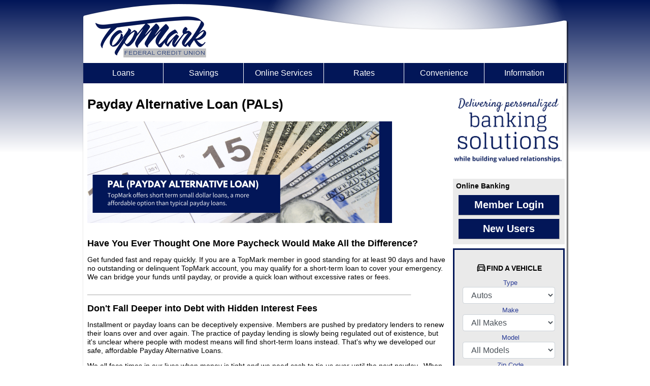

--- FILE ---
content_type: text/html;charset=utf-8
request_url: https://www.topmarkfcu.com/PALs
body_size: 399358
content:
<!DOCTYPE HTML PUBLIC "-//W3C//DTD XHTML 1.0 Transitional//EN" "http://www.w3.org/TR/xhtml1/DTD/xhtml1-transitional.dtd">
<html xmlns="http://www.w3.org/1999/xhtml" lang="en"><head>
    <link rel="stylesheet" type="text/css" href="https://www.topmarkfcu.com/fanstatic/cuweb.content/:version:2017-10-05T09:55:47/style.css" />

<base href="https://www.topmarkfcu.com/PALs/@@index" />

<title>TopMark Federal Credit Union: Payday Alternative Loan (PALs)</title>

<link rel="stylesheet" type="text/css"
      href="https://www.topmarkfcu.com/fanstatic/yui/:version:2.9.0/fonts/fonts-min.css" />
<link href="https://www.topmarkfcu.com/fanstatic/cuweb.skins.wave/:version:2017-10-26T15:01:15.32/dropmenu.css"
      rel="stylesheet" type="text/css" />
<link href="https://www.topmarkfcu.com/fanstatic/cuweb.skins.wave/:version:2017-10-26T15:01:15.32/snippets.css"
      rel="stylesheet" type="text/css" />
<link href="https://www.topmarkfcu.com/@@/style.css?1767974588.5-3288953.287768222835387835"
      rel="stylesheet" type="text/css" />
        <style type="text/css">.yui-pe .yui-pe-content { display:none; } </style>
<script type="text/javascript">var siteBaseURL = 'https://www.topmarkfcu.com';
        var docEl = document.documentElement;
        docEl.className = docEl.className.replace(/(^|\s)no-js(\s|$)/, '$1$2') + ' js yui-pe';
        var resources_base = 'https://www.topmarkfcu.com/fanstatic/cuweb.core.resources/:version:2017-11-16T16:32:36.91';
        var YAHOO_base = 'https://www.topmarkfcu.com/fanstatic/yui/:version:2.9.0';
</script>
        
<link rel="icon" type="image/png" href="https://www.topmarkfcu.com/resources/images/facebook%20profile%20pics.png?ts=1558474497"/>
</head>
<body class="yui-skin-sam">
<div style="z-index: 999; position: absolute; left:0px; top:0px; width:100%;"></div>


<div id="wrapper">
	<div id="header">
        <div id="logo">
            <a href="https://www.topmarkfcu.com">
                <img alt="TopMark Federal Credit Union"
                     border="0"
                     src="https://www.topmarkfcu.com/resources/images/++iop++thumb%3A350%3A90/TopMarkLogo.png?ts=1661540773" /></a>
        </div>
	</div>
	<div id="main">
		<div id="main-left"></div>
		<div id="main-right"></div>

		<div id="menu"><div class="menu" role="navigation"><ul>
<li role="menuitem" class="menu-item first-of-type has-sub-menu" aria-haspopup="true"><span><a href="https://www.topmarkfcu.com/loanproducts">Loans</a></span><div class="menu" role="navigation"><ul>
<li role="menuitem" class="menu-item first-of-type has-sub-menu" aria-haspopup="true"><span><a href="https://www.topmarkfcu.com/VehicleSearchTool">Vehicle Search </a></span><div class="menu" role="navigation"><ul>
</ul></div></li>
<li role="menuitem" class="menu-item"><span><a href="https://www.topmarkfcu.com/vehicle">Auto Loans & Motorcycles</a></span></li>
<li role="menuitem" class="menu-item"><span><a href="https://www.topmarkfcu.com/AutoLoanRefinance">Auto Refinance</a></span></li>
<li role="menuitem" class="menu-item has-sub-menu" aria-haspopup="true"><span><a href="https://www.topmarkfcu.com/products-mortgage">Mortgages</a></span><div class="menu" role="navigation"><ul>
<li role="menuitem" class="menu-item first-of-type"><span><a href="https://www.topmarkfcu.com/Mortgage%20Refinancing">Refinancing</a></span></li>
<li role="menuitem" class="menu-item"><span><a href="https://www.topmarkfcu.com/homeequity">Home Equity </a></span></li>
<li role="menuitem" class="menu-item last-of-type"><span><a href="https://www.topmarkfcu.com/10%20%26%20Done">10 & Done Mortgage</a></span></li>
</ul></div></li>
<li role="menuitem" class="menu-item has-sub-menu" aria-haspopup="true"><span><a href="https://www.topmarkfcu.com/homeequity">Home Equity </a></span><div class="menu" role="navigation"><ul>
</ul></div></li>
<li role="menuitem" class="menu-item"><span><a href="https://www.topmarkfcu.com/visacreditcard">VISA Credit Card</a></span></li>
<li role="menuitem" class="menu-item"><span><a href="https://www.topmarkfcu.com/studentloans">Student Loans</a></span></li>
<li role="menuitem" class="menu-item"><span><a href="https://www.topmarkfcu.com/motorcycles">RVs & Boats </a></span></li>
<li role="menuitem" class="menu-item"><span><a href="https://www.topmarkfcu.com/Debt%20Consolidation">Debt Consolidation</a></span></li>
<li role="menuitem" class="menu-item"><span><a href="https://www.topmarkfcu.com/LifestyleLoans">Lifestyle Loans</a></span></li>
<li role="menuitem" class="menu-item"><span><a href="https://www.topmarkfcu.com/DebtProtection">Debt Protection </a></span></li>
<li role="menuitem" class="menu-item last-of-type"><span><a href="https://www.topmarkfcu.com/GAP%20Auto%20Assurance%20">Vehicle Protection </a></span></li>
</ul></div></li>
<li role="menuitem" class="menu-item has-sub-menu" aria-haspopup="true"><span><a href="https://www.topmarkfcu.com/Savings">Savings </a></span><div class="menu" role="navigation"><ul>
<li role="menuitem" class="menu-item first-of-type"><span><a href="https://www.topmarkfcu.com/checking">Secure Checking</a></span></li>
<li role="menuitem" class="menu-item has-sub-menu" aria-haspopup="true"><span><a href="https://www.topmarkfcu.com/Business%20Accounts">Small Business Accounts</a></span><div class="menu" role="navigation"><ul>
</ul></div></li>
<li role="menuitem" class="menu-item"><span><a href="https://www.topmarkfcu.com/Savings">Savings</a></span></li>
<li role="menuitem" class="menu-item"><span><a href="https://www.topmarkfcu.com/Certificates">Certificates</a></span></li>
<li role="menuitem" class="menu-item"><span><a href="https://www.topmarkfcu.com/Christmas%20Club">Christmas Club</a></span></li>
<li role="menuitem" class="menu-item"><span><a href="https://www.topmarkfcu.com/Money%20Market%20Accounts">Money Market</a></span></li>
<li role="menuitem" class="menu-item has-sub-menu" aria-haspopup="true"><span><a href="https://www.topmarkfcu.com/IRA">IRA</a></span><div class="menu" role="navigation"><ul>
</ul></div></li>
<li role="menuitem" class="menu-item has-sub-menu" aria-haspopup="true"><span><a href="https://www.topmarkfcu.com/Health%20Savings%20Account">HSA</a></span><div class="menu" role="navigation"><ul>
</ul></div></li>
<li role="menuitem" class="menu-item has-sub-menu" aria-haspopup="true"><span><a href="https://www.topmarkfcu.com/prestigeclub">Prestige Club</a></span><div class="menu" role="navigation"><ul>
</ul></div></li>
<li role="menuitem" class="menu-item has-sub-menu" aria-haspopup="true"><span><a href="https://www.topmarkfcu.com/YouthServices">Youth Savings</a></span><div class="menu" role="navigation"><ul>
</ul></div></li>
<li role="menuitem" class="menu-item last-of-type"><span><a href="https://www.topmarkfcu.com/sharerates">Savings Rates </a></span></li>
</ul></div></li>
<li role="menuitem" class="menu-item has-sub-menu" aria-haspopup="true"><span><a href="#" onclick="javascript:return false;" style="cursor: default;">Online Services</a></span><div class="menu" role="navigation"><ul>
<li role="menuitem" class="menu-item first-of-type has-sub-menu" aria-haspopup="true"><span><a href="https://www.topmarkfcu.com/VehicleSearchTool">Vehicle Search </a></span><div class="menu" role="navigation"><ul>
</ul></div></li>
<li role="menuitem" class="menu-item"><span><a href="https://www.topmarkfcu.com/Make%20A%20Payment">Make A Payment </a></span></li>
<li role="menuitem" class="menu-item has-sub-menu" aria-haspopup="true"><span><a href="https://www.topmarkfcu.com/Fraud%20Text%20Alerts">Fraud Text Alerts </a></span><div class="menu" role="navigation"><ul>
</ul></div></li>
<li role="menuitem" class="menu-item"><span><a href="https://www.topmarkfcu.com/Mobile%20Wallet">Mobile Wallet</a></span></li>
<li role="menuitem" class="menu-item"><span><a href="https://www.topmarkfcu.com/CardSuiteLite">Card Suite Lite  </a></span></li>
<li role="menuitem" class="menu-item"><span><a href="https://www.topmarkfcu.com/mobilebankapp">Mobile App </a></span></li>
<li role="menuitem" class="menu-item has-sub-menu" aria-haspopup="true"><span><a href="https://www.topmarkfcu.com/ScoreCard%20Rewards%20">ScoreCard Rewards</a></span><div class="menu" role="navigation"><ul>
</ul></div></li>
<li role="menuitem" class="menu-item"><span><a href="https://www.topmarkfcu.com/IDProtect">IDProtect®</a></span></li>
<li role="menuitem" class="menu-item"><span><a href="https://www.topmarkfcu.com/BillPay">Online Bill Pay </a></span></li>
<li role="menuitem" class="menu-item"><span><a href="https://www.topmarkfcu.com/MoneyDesktop">Money Desktop</a></span></li>
<li role="menuitem" class="menu-item last-of-type"><span><a href="https://www.topmarkfcu.com/E-Statement%20Benefits">E-Statements </a></span></li>
</ul></div></li>
<li role="menuitem" class="menu-item has-sub-menu" aria-haspopup="true"><span><a href="#" onclick="javascript:return false;" style="cursor: default;">Rates</a></span><div class="menu" role="navigation"><ul>
<li role="menuitem" class="menu-item first-of-type"><span><a href="https://www.topmarkfcu.com/loanrates">Loan Rates</a></span></li>
<li role="menuitem" class="menu-item"><span><a href="https://www.topmarkfcu.com/sharerates">Share Rates</a></span></li>
<li role="menuitem" class="menu-item last-of-type"><span><a href="https://www.topmarkfcu.com/Calculators">Calculators </a></span></li>
</ul></div></li>
<li role="menuitem" class="menu-item has-sub-menu" aria-haspopup="true"><span><a href="https://www.topmarkfcu.com/memberdiscounts">Convenience</a></span><div class="menu" role="navigation"><ul>
<li role="menuitem" class="menu-item first-of-type has-sub-menu" aria-haspopup="true"><span><a href="https://www.topmarkfcu.com/Loan%20Modification%20">Financial Relief </a></span><div class="menu" role="navigation"><ul>
</ul></div></li>
<li role="menuitem" class="menu-item"><span><a href="https://www.topmarkfcu.com/trinitydebtmanagement">Trinity Debt Management</a></span></li>
<li role="menuitem" class="menu-item"><span><a href="https://www.topmarkfcu.com/skipapay">Skip A Pay </a></span></li>
<li role="menuitem" class="menu-item"><span><a href="https://www.topmarkfcu.com/proofofinsurance">Proof of Insurance</a></span></li>
<li role="menuitem" class="menu-item"><span><a href="https://www.topmarkfcu.com/DebitATMMasterCard">Rewards Debit  Card </a></span></li>
<li role="menuitem" class="menu-item"><span><a href="https://www.topmarkfcu.com/memberdiscounts">Member Discounts</a></span></li>
<li role="menuitem" class="menu-item"><span><a href="https://www.topmarkfcu.com/sharedbranching">Shared Branching</a></span></li>
<li role="menuitem" class="menu-item"><span><a href="https://www.topmarkfcu.com/visareloadableandgiftcards">Gift & Reloadable Cards</a></span></li>
<li role="menuitem" class="menu-item last-of-type"><span><a href="https://www.topmarkfcu.com/trustageinsurance"> TruStage™ Insurance</a></span></li>
</ul></div></li>
<li role="menuitem" class="menu-item last-of-type has-sub-menu" aria-haspopup="true"><span><a href="https://www.topmarkfcu.com/Funds%20Availability">Information</a></span><div class="menu" role="navigation"><ul>
<li role="menuitem" class="menu-item first-of-type has-sub-menu" aria-haspopup="true"><span><a href="https://www.topmarkfcu.com/Careers">Careers</a></span><div class="menu" role="navigation"><ul>
</ul></div></li>
<li role="menuitem" class="menu-item has-sub-menu" aria-haspopup="true"><span><a href="https://www.topmarkfcu.com/FraudPrevention">Fraud Prevention</a></span><div class="menu" role="navigation"><ul>
</ul></div></li>
<li role="menuitem" class="menu-item has-sub-menu" aria-haspopup="true"><span><a href="https://www.topmarkfcu.com/Funds%20Availability">Funds Availability </a></span><div class="menu" role="navigation"><ul>
</ul></div></li>
<li role="menuitem" class="menu-item"><span><a href="https://www.topmarkfcu.com/ourcommunity">Your Money is Safe </a></span></li>
<li role="menuitem" class="menu-item has-sub-menu" aria-haspopup="true"><span><a href="https://www.topmarkfcu.com/staff">Team Members</a></span><div class="menu" role="navigation"><ul>
</ul></div></li>
<li role="menuitem" class="menu-item has-sub-menu" aria-haspopup="true"><span><a href="https://www.topmarkfcu.com/Dormant%20Accounts">Dormant Accounts</a></span><div class="menu" role="navigation"><ul>
</ul></div></li>
<li role="menuitem" class="menu-item has-sub-menu" aria-haspopup="true"><span><a href="https://www.topmarkfcu.com/Address%20Change">Address Change</a></span><div class="menu" role="navigation"><ul>
</ul></div></li>
<li role="menuitem" class="menu-item"><span><a href="https://www.topmarkfcu.com/membership">Membership</a></span></li>
<li role="menuitem" class="menu-item has-sub-menu" aria-haspopup="true"><span><a href="https://www.topmarkfcu.com/DonationRequest">Donation Request</a></span><div class="menu" role="navigation"><ul>
</ul></div></li>
<li role="menuitem" class="menu-item has-sub-menu" aria-haspopup="true"><span><a href="https://www.topmarkfcu.com/TruthInSavings">Disclosures</a></span><div class="menu" role="navigation"><ul>
</ul></div></li>
<li role="menuitem" class="menu-item has-sub-menu" aria-haspopup="true"><span><a href="https://www.topmarkfcu.com/DirectDeposit">Direct Deposit & Wire Transfers</a></span><div class="menu" role="navigation"><ul>
</ul></div></li>
<li role="menuitem" class="menu-item"><span><a href="https://www.topmarkfcu.com/history">History</a></span></li>
<li role="menuitem" class="menu-item last-of-type"><span><a href="https://www.topmarkfcu.com/privacypolicy">Privacy Policy</a></span></li>
</ul></div></li>
</ul></div></div>

		<div id="main-body" class="cols-r">
			<div>
			<div id="snippets-left">
			</div>
			<div id="snippets-right">
				<div class="snippet right"><script src="https://autolink.io/topmark/widget.js" defer></script></div>
				<div class="snippet right"><p><img alt=""  src="https://www.topmarkfcu.com/resources/images/motto%20blue%20bigger%201.PNG?ts=1543950982" style="height: 142px; width: 217px;" /></p></div>
				<div class="snippet right">
        <div class="snippet box snippet-olb-login">
            <h1 class="snippet-title">Online Banking</h1>
            <a href="https://www.cuconline.net/olb/www.topmarkfcu.com/olb-login">Member Login</a>
            <a href="https://www.cuconline.net/olb/www.topmarkfcu.com/olb-login/enroll">New Users</a>
            
        </div>
        </div>
				<div class="snippet right">&nbsp;</div>
				<div class="snippet right"><table align="center" border="0" cellpadding="3" cellspacing="1" style="font-size:13px;width:200px;">
	<thead>
		<tr>
			<th colspan="3" scope="col" style="width: 177px; height: 35px; text-align: center; background-color: rgb(2, 22, 88); border-color: rgb(204, 204, 204);"><span style="font-size:18px;"><a href="https://www.topmarkfcu.com/@@disclaimer?url=http%3A//apply.topmarkfcu.com&h=VPBpK4snLFii9dDGiija2A" style="text-align: center;"><span style="color:#FFFFFF;">Loan Application</span></a></span></th>
		</tr>
	</thead>
	<tbody>
		<tr>
			<td colspan="3" style="width: 177px; height: 35px; text-align: center; background-color: rgb(2, 22, 88); border-color: rgb(204, 204, 204);"><span style="font-size:18px;"><a href="https://www.topmarkfcu.com/@@disclaimer?url=https%3A//topmarkfcu.mycu4mortgages.com/assign/ana-petre/150HDg7gw39VFSyS8Eb56cfa2133a41d6c&h=attkaiBsG5jNGwvn2yDknQ"><span style="color:#FFFFFF;"><font face="arial, helvetica, sans-serif"><b>Mortgage Application</b></font></span></a></span></td>
		</tr>
		<tr>
			<td colspan="3" style="width: 177px; height: 35px; text-align: center; background-color: rgb(2, 22, 88); border-color: rgb(204, 204, 204);"><span style="font-size:18px;"><a href="https://www.topmarkfcu.com/@@disclaimer?url=https%3A//loansphereservicingdigital.bkiconnect.com/mycu/%23/loginmymortgage.html%23HOME-C&h=3ypt926MEHY8yNMIrvYy2w"><span style="color:#FFFFFF;"><span style="font-family: arial, helvetica, sans-serif;"><strong>Mortgage Payment</strong></span></span></a></span></td>
		</tr>
		<tr>
			<td colspan="3" style="width: 177px; height: 35px; text-align: center; background-color: rgb(2, 22, 88); border-color: rgb(204, 204, 204);"><span style="font-size:18px;"><a href="https://www.topmarkfcu.com/Make%20A%20Payment"><span style="color:#FFFFFF;"><span style="font-family: arial, helvetica, sans-serif;"><strong>Make A Payment</strong></span></span></a></span></td>
		</tr>
	</tbody>
</table></div>
				<div class="snippet right"><txr-sms-chat accountid="16397" chatid="c19e3d3c-4188-4689-bb4a-777bb87b6f5d"></txr-sms-chat> <script type="text/javascript" charset="UTF-8" src="https://fs.textrequest.com/sms-chat/main.bundle.js" defer></script></div>
			</div>
			<div id="content">

                <div></div>

				<h1 class="view-title">Payday Alternative Loan (PALs)</h1>
				<div id="messages">
					
				</div>

			  <div><div><p><img alt="" src="[data-uri]" style="height: 200px; width: 600px;" /></p>

<p><br />
<strong><span style="font-size:18px;"><span style="font-family:arial,helvetica,sans-serif;">Have You Ever Thought One More Paycheck Would Make All the Difference?</span></span></strong></p>

<p><span style="color:#000000;"><span style="font-size:14px;"><span style="font-family:arial,helvetica,sans-serif;">Get funded fast and repay quickly. If you are a TopMark member in good standing for at least 90 days and have no outstanding or delinquent&nbsp;TopMark account, you may qualify for a short-term loan to cover your emergency. We can bridge your funds until payday, or provide a quick loan without excessive rates or fees.</span></span></span></p>

<p style="background:white"><span style="font-family:&quot;Open Sans&quot;,sans-serif;
color:#565656"><o:p></o:p></span></p>

<p><strong style="color: rgb(169, 169, 169);">___________________________________________________________________________________________</strong></p>

<p><span style="font-size:18px;"><span style="font-family:arial,helvetica,sans-serif;"><strong>Don&#39;t Fall Deeper into Debt with Hidden Interest Fees</strong></span></span></p>

<p><span style="font-size:14px;"><span style="font-family:arial,helvetica,sans-serif;">Installment or payday loans can be deceptively expensive. Members are pushed by predatory lenders to renew their loans over and over again. The practice of payday lending is slowly being regulated out of existence, but it&#39;s unclear where people with modest means will find short-term loans instead. That&#39;s why we developed our safe, affordable Payday Alternative Loans.</span></span></p>

<p><span style="font-size:14px;"><span style="font-family:arial,helvetica,sans-serif;">We all face times in our lives when money is tight and we need cash to tie us over until the next payday.&nbsp; When unforeseen financial emergencies arise, the last thing you need is to be taken advantage of by a lender who is motivated by profit, not your well-being.&nbsp;</span></span></p>

<p><span style="font-size:14px;"><span style="font-family: arial,helvetica,sans-serif;"><strong>TopMark Payday Alternative Loan Requirements:</strong></span></span></p>

<ul>
	<li>
	<div style="background:#eee;border:1px solid #ccc;padding:5px 10px;"><span style="font-size:14px;"><span style="font-family:arial,helvetica,sans-serif;">A $20.00 application fee (non-refundable)</span></span></div>
	</li>
	<li>
	<div style="background:#eee;border:1px solid #ccc;padding:5px 10px;"><span style="font-size:14px;"><span style="font-family:arial,helvetica,sans-serif;">The interest rate is 21% APR</span></span></div>
	</li>
	<li>
	<div style="background:#eee;border:1px solid #ccc;padding:5px 10px;"><span style="font-size:14px;"><span style="font-family:arial,helvetica,sans-serif;">Loans from $200.00 - $1,000.00</span></span></div>
	</li>
	<li>
	<div style="background:#eee;border:1px solid #ccc;padding:5px 10px;"><span style="font-size:14px;"><span style="font-family:arial,helvetica,sans-serif;">The loan term cannot exceed 6 months</span></span></div>
	</li>
	<li>
	<div style="background:#eee;border:1px solid #ccc;padding:5px 10px;"><span style="font-size:14px;"><span style="font-family:arial,helvetica,sans-serif;">Applicant must be at least 18 years of age</span></span></div>
	</li>
	<li>
	<div style="background:#eee;border:1px solid #ccc;padding:5px 10px;"><span style="font-size:14px;"><span style="font-family:arial,helvetica,sans-serif;">Applicant&nbsp;must be a member for at least 90 days</span></span></div>
	</li>
	<li>
	<div style="background:#eee;border:1px solid #ccc;padding:5px 10px;"><span style="font-size:14px;"><span style="font-family:arial,helvetica,sans-serif;">Applicant must be consecutively employed for at least 90 days</span></span></div>
	</li>
	<li>
	<div style="background:#eee;border:1px solid #ccc;padding:5px 10px;"><span style="font-size:14px;"><span style="font-family:arial,helvetica,sans-serif;">Applicant must have direct deposit going into the account for at least 60 days</span></span></div>
	</li>
	<li>
	<div style="background:#eee;border:1px solid #ccc;padding:5px 10px;"><span style="font-size:14px;"><span style="font-family:arial,helvetica,sans-serif;">Auto-pay is required</span></span></div>
	</li>
	<li>
	<div style="background:#eee;border:1px solid #ccc;padding:5px 10px;"><span style="font-size:14px;"><span style="font-family:arial,helvetica,sans-serif;">No credit check is required</span></span></div>
	</li>
	<li>
	<div style="background:#eee;border:1px solid #ccc;padding:5px 10px;"><span style="font-size:14px;"><span style="font-family:arial,helvetica,sans-serif;">Applicant cannot be past due on any other loans with the credit union</span></span></div>
	</li>
	<li>
	<div style="background:#eee;border:1px solid #ccc;padding:5px 10px;"><span style="font-size:14px;"><span style="font-family:arial,helvetica,sans-serif;">Applicant cannot have a negative balance in any account with the credit union</span></span></div>
	</li>
	<li>
	<div style="background:#eee;border:1px solid #ccc;padding:5px 10px;"><span style="font-size:14px;"><span style="font-family:arial,helvetica,sans-serif;">Applicant&rsquo;s income must be verifiable, with two paycheck stubs</span></span></div>
	</li>
	<li>
	<div style="background:#eee;border:1px solid #ccc;padding:5px 10px;"><span style="font-size:14px;"><span style="font-family:arial,helvetica,sans-serif;">Applicants may only have one &ldquo;PAL&rdquo; loan on their account at any given time</span></span></div>
	</li>
	<li>
	<div style="background:#eee;border:1px solid #ccc;padding:5px 10px;"><span style="font-size:14px;"><span style="font-family:arial,helvetica,sans-serif;">The maximum number of &ldquo;PAL&rdquo; loans is three (3) for one applicant within a 6 month period</span></span></div>
	</li>
	<li>
	<div style="background:#eee;border:1px solid #ccc;padding:5px 10px;"><span style="font-size:14px;"><span style="font-family:arial,helvetica,sans-serif;">A late fee of $25.00 will be charged on loans that are 10 or more days past due</span></span></div>
	</li>
	<li>
	<div style="background:#eee;border:1px solid #ccc;padding:5px 10px;"><span style="font-size:14px;"><span style="font-family:arial,helvetica,sans-serif;">Financial counseling available and encouraged at no additional charge.&nbsp; The borrower is encouraged to view the financial counseling recources through <a href="https://www.topmarkfcu.com/@@disclaimer?url=http%3A//moneyedcu.org/topmark&h=LIVdi50er9qS3aQtkktjWQ">MoneyEd</a>.&nbsp;</span></span></div>
	</li>
</ul>

<p><span style="font-size:12px;"><span style="font-family:arial,helvetica,sans-serif;">*APR means Annual Percentage Rate, and is subject to change without prior notice. Other terms and conditions may apply. Contact a TopMark FCU Branch for more information.&nbsp;</span></span></p>

<p><a href="https://www.topmarkfcu.com/@@disclaimer?url=https%3A//apply.topmarkfcu.com/&h=2-NMLwNkPe42DiVc_9BheQ"><img alt="" src="[data-uri]" style="height: 61px; width: 150px;" /></a></p>

<p>&nbsp;</p>

<p>&nbsp;</p></div>
</div>
			</div>
			</div>
		</div>
		<div id="footer">
			<div id="footer-top">
				<div id="box1" class="fbox"><p><img alt="" src="[data-uri]" style="height: 76px; width: 125px;" /></p>

<p><span style="font-family:arial,helvetica,sans-serif"><span style="color:rgb(0, 0, 0)"><span style="font-size:14px">To Report a <strong>Lost or Stolen</strong> MasterCard ATM/Debit Card:<br />
<strong>Monday-Friday 9-5pm</strong><br />
419-223-5886<br />
<strong>After business hours:</strong><br />
1-800-754-4128</span></span></span></p>

<p><span style="font-size:14px;"><strong><span style="font-family: arial, helvetica, sans-serif;">We recommend you let us know when you plan to travel outside the U.S. so your card access isn&rsquo;t interrupted.</span></strong></span></p></div>
				<div id="box2" class="fbox"><table align="center" border="0" cellpadding="0" cellspacing="0" style="height:144px;width:260px;">
	<tbody>
		<tr>
			<td style="text-align: right; vertical-align: top;">
			<p style="text-align: center;"><span style="font-size:14px;">1045 N. West St<br />
			Lima, OH 45801<br />
			P: 419-223-5886<br />
			F: 419-229-1273</span></p>
			</td>
			<td style="text-align: right; vertical-align: top;">
			<p style="text-align: center;"><span style="font-family: arial, helvetica, sans-serif; font-size: 14px; text-align: center; background-color: rgb(255, 255, 255);">2301 Allentown Rd.</span><br style="font-family: arial, helvetica, sans-serif; font-size: 14px; text-align: center; background-color: rgb(255, 255, 255);" />
			<span style="font-family: arial, helvetica, sans-serif; font-size: 14px; text-align: center; background-color: rgb(255, 255, 255);">Lima, OH 45805</span><br style="font-family: arial, helvetica, sans-serif; font-size: 14px; text-align: center; background-color: rgb(255, 255, 255);" />
			<span style="font-family: arial, helvetica, sans-serif; font-size: 14px; text-align: center; background-color: rgb(255, 255, 255);">P: 419-228-4321</span><br style="font-family: arial, helvetica, sans-serif; font-size: 14px; text-align: center; background-color: rgb(255, 255, 255);" />
			<span style="font-family: arial, helvetica, sans-serif; font-size: 14px; text-align: center; background-color: rgb(255, 255, 255);">F: 419-228-2140</span></p>
			</td>
		</tr>
		<tr>
			<td colspan="2">
			<p style="text-align:center"><span style="font-size: 14px; background-color: rgb(255, 255, 255); font-family: arial, helvetica, sans-serif;">609 E. Main Street</span><br style="font-family: arial, helvetica, clean, sans-serif; font-size: 14px;" />
			<span style="font-size: 14px; background-color: rgb(255, 255, 255); font-family: arial, helvetica, sans-serif;">Cridersville, OH 45806</span><br style="font-family: arial, helvetica, clean, sans-serif; font-size: 14px; background-color: rgb(255, 255, 255);" />
			<span style="font-size: 14px; background-color: rgb(255, 255, 255); font-family: arial, helvetica, sans-serif;">P: 419-224-2941</span><br style="font-family: arial, helvetica, clean, sans-serif; font-size: 14px; background-color: rgb(255, 255, 255);" />
			<span style="font-size: 14px; background-color: rgb(255, 255, 255); font-family: arial, helvetica, sans-serif;">F: 419-224-6338</span></p>

			<p style="text-align:center"><span style="font-size:14px;"><strong><span style="font-family: arial, helvetica, sans-serif;">TopMark ATM Locations</span></strong></span><br />
			<span style="font-family: arial, helvetica, sans-serif; font-size: 14px;">609 E. Main St. Cridersville, OH 45806</span><br />
			<span style="font-family: arial, helvetica, sans-serif; font-size: 14px;">2301 Allentown Rd. Lima, OH 45805 1045 N. West St. Lima, OH 45801</span></p>

			<p style="text-align: center;"><strong style="font-size: 14px;">Routing Number: 241279564</strong></p>
			</td>
		</tr>
	</tbody>
</table></div>
				<div id="box3" class="fbox"><p style="text-align: center"><a href="https://www.topmarkfcu.com/@@disclaimer?url=https%3A//www.facebook.com/topmarkfcu/&h=5hRrAq9EW1ykOMHnaTKf9w"><img alt="" src="[data-uri]" style="height: 39px; width: 40px;" /></a>&nbsp; &nbsp; &nbsp;<a href="https://www.topmarkfcu.com/@@disclaimer?url=https%3A//www.instagram.com/topmarkfcu/%3Fhl%3Den&h=QRR_0WQvzPokUvUJigqlcQ"><img alt="" src="[data-uri]" style="height: 40px; width: 45px;" /></a>&nbsp; &nbsp; &nbsp;<a href="https://www.topmarkfcu.com/@@disclaimer?url=https%3A//www.linkedin.com/company/topmark-fcu/%3FviewAsMember%3Dtrue&h=2MD7-V1YkErHqwSI_Qvtrg"><img alt="LinkedIn"  src="https://www.topmarkfcu.com/resources/images/LinkedIn_icon.svg.png?ts=1761846642" style="width: 45px; height: 40px;" /></a></p>

<p style="text-align: center"><a href="https://www.topmarkfcu.com/@@disclaimer?url=http%3A//www.allianceone.coop/&h=a74lNFo4udljDb_f_4c0CQ"><img alt="Alliance One "  src="https://www.topmarkfcu.com/resources/images/oie_transparent%281%29.png?ts=1447722299" style="height: 65px; width: 90px;" /></a>&nbsp; &nbsp; &nbsp; &nbsp;&nbsp;<a href="https://www.topmarkfcu.com/@@disclaimer?url=https%3A//co-opcreditunions.org/locator/&h=agDdtUDCKq5XgJ3Cdr3pCA"><img alt="Co-Op Shared Branch "  src="https://www.topmarkfcu.com/resources/images/SharedBranch_%2C%20no%20white%20background.png?ts=1415743818" style="width: 90px; height: 65px;" /></a></p>

<p style="text-align: center"><a href="https://www.topmarkfcu.com/@@disclaimer?url=http%3A//www.moneypass.com/atm-locator.html&h=P5CJor9aqiDHU9GAuvywwg"><img alt="Money Pass Logo"  src="https://www.topmarkfcu.com/resources/images/new%20money%20pass.png?ts=1594318594" style="height: 65px; width: 90px;" /></a></p></div>
			</div>
			<div id="footer-bottom">
				<div id="snippets-bottom">
				    
					<p style="text-align: right;"><img alt="Equal Housing Lender "  height="56" src="https://www.topmarkfcu.com/resources/images/eqh.gif?ts=1382465842" style="text-align: right;" width="50" /><span style="text-align: right;">&nbsp;&nbsp;&nbsp;&nbsp;&nbsp;&nbsp;&nbsp;</span><a href="https://www.topmarkfcu.com/@@disclaimer?url=https%3A//www.mycreditunion.gov/Pages/default.aspx&h=7ohDaCn4YyMJMOkV6coYoA" style="text-align: right;"><img alt="Your Savings federally insured to at least $250,000 and backed by the full faith and credit of the United States Government.  NCUA  National Credit Union Administration, a US Government Agency"  height="49" src="https://www.topmarkfcu.com/resources/images/medium%20insurance%20label.jpg?ts=1382465953" width="106" /></a></p>

<p style="text-align: right;">&nbsp; &nbsp; &nbsp; &nbsp;</p>
				    
				</div>
			</div>
		</div>
	</div>
	<div id="bottom"></div>
</div>

<script src="https://www.topmarkfcu.com/fanstatic/cuweb.skins.wave/:version:2017-10-26T15:01:15.32/dropmenu.js"
        type="text/javascript" charset="utf-8"></script>
</body>
</html>


--- FILE ---
content_type: text/css
request_url: https://www.topmarkfcu.com/fanstatic/cuweb.content/:version:2017-10-05T09:55:47/style.css
body_size: 275
content:
div.olb-login-ncua {
    border-top: 1px solid white;
    padding: 2px;
}
div.olb-login-ncua img {
float: left;
margin: 2px 4px 2px 0;
}
div.olb-login-ncua span {
    font-size: 0.80em;
}
div.snippet-olb-login a{
    background-color: gray;
    border: 1px outset;
    color: #FFFFFF;
    display: block;
    font-size: 1.5em;
    font-weight: bold;
    line-height: 2em;
    margin: 6px;
    text-align: center;
    text-decoration: none;
}
div.snippet-olb-login a:hover {
    background-color: #c0c0c0;
    color: #000;
}


--- FILE ---
content_type: text/css
request_url: https://www.topmarkfcu.com/fanstatic/cuweb.skins.wave/:version:2017-10-26T15:01:15.32/dropmenu.css
body_size: 725
content:
/* 
 * Adapted from this:
 * http://www.emanuelblagonic.com/2006/10/11/create-your-own-drop-down#menu-with-nested-su#menus-using-css-and-a-little-javascript/
 * */

div#menu > div {
	margin: 4px;
	width: 952px;
	height: 40px;
	background-color: red;
	font-size: 123.1%;
}
div#menu > div ul {
	padding:0;
	margin: 0;
}
div#menu > div > ul > li {
	list-style:none;
	text-align: center;
}
div#menu > div > ul li {
	float:left;
	position:relative;
	line-height: 40px;
	width:158px;
	list-style:none;
}
div#menu > div > ul li ul {
	position:absolute;
	margin-left:.5em; /* for IE */
	display:none;
}
div#menu > div > ul ul li ul {
	margin-top:-2em;
	margin-left:7em;
}


/* ******************************************************************* */
/* SHOW SUBMENU  1 */
div#menu > div > ul li:hover ul,
div#menu > div > ul li.over ul {
	display:block;
}
div#menu > div > ul li:hover ul ul,
div#menu > div > ul li.over ul ul {
	display:none;
}
/* SHOW SUBMENU  2 */
div#menu > div > ul ul li:hover ul,
div#menu > div > ul ul li.over ul {
	display:block;
}
/* ******************************************************************* */
/* STYLING UP THE LINKS */
div#menu > div  a, 
div#menu > div  span {
	color:#fff;
}
div#menu > div > ul span {
	display:block;
	border-right:1px solid #fff;
	background:#E0F574;
	padding:0 10px;
}
div#menu > div > ul a {
	text-decoration:none;
	display: block;
	width: 100%;
}
div#menu > div > ul span:hover {
	background-color:#5798B4;
}
div#menu > div > ul ul {
	border-top:1px solid #fff;
}
div#menu > div > ul ul span {
	border-right:none;
	border-right:1px solid #fff;
	border-bottom:1px solid #fff;
	border-left:1px solid #fff;
	background:#AEC245;
}
/*
div#menu > div > ul > li.last-of-type span {
	border-right: none;
}
*/

/* ******************************************************************* */

div#menu > div > ul {
	z-index:200;
}
div#menu > div > ul ul {
	z-index:210;
}
div#menu > div > ul ul ul {
	z-index:230;
}

/* ******************************************************************* */

/* Fix IE. Hide from IE Mac \*/
* html ul li { float: left; height: 1%; }
* html ul li a { height: 1%; }
/* End */


--- FILE ---
content_type: text/css
request_url: https://www.topmarkfcu.com/fanstatic/cuweb.skins.wave/:version:2017-10-26T15:01:15.32/snippets.css
body_size: 329
content:

div.snippet {
	padding-bottom: 8px;
}
div.snippet.box {
    background-color: #EAEAEA;
    padding: 4px;
}
div.snippet.box h1.snippet-title {
    margin: 0;
    padding: 2px 2px 2px 2px;
    font-size: 14px;
}

div.snippet-login {
    padding: 4px 4px 4px 4px;
}

div.snippet-login label {
    font-weight: bold;
}
div.snippet-login div {
    padding: 2px 2px 4px 2px;
}

div.snippet-login input {
    width: 94%;
    display: block;
}
div.snippet-login div.submit {
    text-align: right;
}
div.snippet-login div.submit input {
    width: 50px;
    display: inline;
}


div.content-news-snippet div.hd{
	font-size: 1.5em;
	font-weight: bold;
}
div.content-news-snippet ul{
    padding: 0;
    margin: 2px 2px 2px 16px;
}
div.content-news-snippet ul li{
    list-style-type: square;
}
div.content-news-snippet ul li a{
    color: black;
}



--- FILE ---
content_type: text/css;charset=utf-8
request_url: https://www.topmarkfcu.com/@@/style.css?1767974588.5-3288953.287768222835387835
body_size: 1237
content:
body {
	margin: 0;
    	background-image: url(https://www.topmarkfcu.com/resources/++iop++skin.wave.gen:021658/gr.png);
	background-repeat: repeat-x;
}

/* nav style */
div#menu > div {
		background: #021658;
}
div#menu > div > ul span {
		background: #021658;
}
div#menu > div > ul span:hover {
		background-color:#626262;
}

div#menu > div > ul ul span {
		background: #021658;
}
div#menu > div  a, 
div#menu > div  span {
		color:#FFFFFF;
}
/* end nav style */

div#wrapper {
	width: 960px;
	margin-left: auto ;
	margin-right: auto ;
    	background-image: url(https://www.topmarkfcu.com/resources/++iop++skin.wave.gen:021658/top.png);
	background-repeat: no-repeat;
}


div#header {
	height: 120px;
}

div#logo {
	position: relative;
	top: 28px;
	left: 28px;
	
}

div#main {
	position: relative;
}
div#main-body {
}


div#snippets-left {
	width: 220px;
	margin-left: 8px;
	margin-top: 4px;
	margin-right: 4px;
	float: left;
}
div#snippets-right {
	width: 220px;
	margin-left: 12px;
	margin-top: 0px;
	margin-right: 8px;
	float: right;
}
div#snippets-bottom {
    text-align: center;
}

div#content {
	width: 940px;
	margin-left: 8px ;
	margin-right: 4px ;
	padding: 4px;
}
div.cols-l div#content {
	margin-left: 232px;
	width: 710px;
}
div.cols-r div#content {
	width: 708px;
}
div.cols-lr div#content {
	margin-left: 232px;
	width: 480px;
}

div#main-left {
    	background-image: url(https://www.topmarkfcu.com/resources/++iop++skin.wave.gen:021658/left.png);
	background-repeat: repeat-y;
	z-index: -1;
	width: 4px;
	height: 100%;
	position: absolute;
}
div#main-right {
    	background-image: url(https://www.topmarkfcu.com/resources/++iop++skin.wave.gen:021658/right.png);
	background-repeat: repeat-y;
	z-index: -1;
	width: 4px;
	height: 100%;
	position: absolute;
	right: 0;
	top: 0;
}
div#footer {
	width: 940px;
	margin-left: auto ;
	margin-right: auto ;
	margin-top: 12px;
	clear: both;
}

div#bottom {
    	background-image: url(https://www.topmarkfcu.com/resources/++iop++skin.wave.gen:021658/bottom.png);
	background-repeat: no-repeat;
	padding: 0 20px 0 20px;
	height: 24px;
}

div.fbox {
    	background-image: url(https://www.topmarkfcu.com/fanstatic/cuweb.skins.wave/:version:2017-10-26T15:01:15.32/boxbg.jpg);
	background-repeat: no-repeat;
	width: 256px;
	height: 300px;
	float: left;
	padding: 24px;
	margin: 4px;
}

div#footer-bottom {
	clear: both;
}

.form-fields th,
.form-fields td {
	border: none;
}
/* Rate pages */
table.content-rates {
    border: none;
    width: 100%;
}
table.content-rates thead tr {
	border: 1px solid black;
	    background-color: #021658;
    color: white;
}
table.content-rates tr th,
table.content-rates tr td {
    padding: 0;
    border: none;
}
table.content-rates thead tr th {
    font-family: "Arial";
    font-size: 14px;
    font-weight: bold;
    font-variant: small-caps;
}

table.content-rates tbody tr.category td {
	border-bottom: 1px dotted black;
	padding-top: 8px;
	    color: #021658;
    font-weight: bold;
}

table.content-rates tbody tr.rate td.apr,
table.content-rates tbody tr.rate td.fixed,
table.content-rates tbody tr.rate td.variable,
table.content-rates tbody tr.rate td.term,
table.content-rates tbody tr.rate td.apy {
	text-align: center;
}

table.content-rates thead tr th.apr,
table.content-rates thead tr th.fixed,
table.content-rates thead tr th.variable,
table.content-rates thead tr th.term,
table.content-rates thead tr th.apy{
	width: 20%;
}
/* end rate pages */

div.content-links table {
	width: 100%;
}
div.content-links table td {
	text-align: center;
        vertical-align: top;
	padding-bottom: 25px;
}

div.content-links table td a{
	text-decoration : none;
	font-variant : normal;
	color : black;
	font-size : 12px;
}
div.content-links table td a:hover {
    	color: #114888;
}
div.content-forsale > div,
div.content-news > div {
    padding-bottom: 32px;
    border-bottom: 1px solid black;
}
div.content-docs ul li {
    padding-bottom: 12px;
}

div.content-links tr, div.content-links td,
div.content-contact tr, div.content-contact td,
div.content-staff tr, div.content-staff td
{
	border: none;
}


div.menu ul {
    margin: 0;
    padding: 0 0 0 2em;
}
div.menu ul li {
	    color: #021658;
    list-style: square;
}
div.menu ul li:hover {
	    color: #626262;
}
div.menu ul li span {
	    color: #021658;
}
div.menu ul li a {
	    color: #021658;
    text-decoration: none;
}
div.snippet-olb-login a{
        color: #FFFFFF;
        background-color: #021658;
}
div.snippet-olb-login a:hover {
        color: #FFFFFF;
        background-color: #626262;
}

#copyright {
	margin-top: 1em;
	color: #c0c0c0;
}


--- FILE ---
content_type: application/javascript; charset=UTF-8
request_url: https://autolink.io/topmark/widget.js
body_size: 1374
content:
(function(){function e(){return"xxxx-xx-yx-zx-xxxxxx".replace(/[xyz]/g,function(j){const h=window.crypto||window.msCrypto;let randomBits=h.getRandomValues(new Uint8Array(1))[0];if(j==="y"){randomBits&=15;randomBits|=64}else{if(j==="z"){randomBits&=63;randomBits|=128}}const i=randomBits.toString(16);return i.length==1?"0"+i:i})}function a(){const j=c();const h=window.localStorage.getItem(j);if(h){return h}else{const i=e();window.localStorage.setItem(j,i);return i}}function d(){window.localStorage.setItem(c(),"");window.localStorage.setItem(f(),"")}function c(){return"AUTO LINK UserKey"}function f(){return"AUTO LINK UserData"}function b(h){return btoa(JSON.stringify(h))}function g(h,m,i,k){const l={referrer:window.location.href,session:a()};const n=b(l);const p=new XMLHttpRequest();p.addEventListener("load",function(){if(p.readyState===p.DONE){if(p.status===200){if(i){i(p.responseText)}}else{if(k){k(p.status,p.statusText)}}}});p.addEventListener("error",function(){if(k){k(undefined,"An error occurred during the request.")}});if(m){p.open("POST",h);p.setRequestHeader("Content-Type","text/plain");p.send(JSON.stringify({data:m,q:n}))}else{const j=h.includes("?")?"&":"?";const o=h+j+"q="+encodeURIComponent(n);p.open("GET",o);p.send()}}g("https://autolink.io/topmark/e8b039c2cc595563acbd8f7eb21acb0d/widget-stage2.js",null,function(h){(new Function(h))()})})();

--- FILE ---
content_type: application/javascript
request_url: https://autolink.io/topmark/e8b039c2cc595563acbd8f7eb21acb0d/widget-stage2.js?q=eyJyZWZlcnJlciI6Imh0dHBzOi8vd3d3LnRvcG1hcmtmY3UuY29tL1BBTHMiLCJzZXNzaW9uIjoiY2U3NzA3M2YtY2Y1OS00YzYxLWIxYzYtOGUxYTIwY2NmMjRlIn0%3D
body_size: 16788
content:
(function(){function e(){return"xxxx-xx-yx-zx-xxxxxx".replace(/[xyz]/g,function(j){const h=window.crypto||window.msCrypto;let randomBits=h.getRandomValues(new Uint8Array(1))[0];if(j==="y"){randomBits&=15;randomBits|=64}else{if(j==="z"){randomBits&=63;randomBits|=128}}const i=randomBits.toString(16);return i.length==1?"0"+i:i})}function a(){const j=c();const h=window.localStorage.getItem(j);if(h){return h}else{const i=e();window.localStorage.setItem(j,i);return i}}function d(){window.localStorage.setItem(c(),"");window.localStorage.setItem(f(),"")}function c(){return"AUTO LINK UserKey"}function f(){return"AUTO LINK UserData"}function b(h){return btoa(JSON.stringify(h))}function g(h,m,i,k){const l={referrer:window.location.href,session:a()};const n=b(l);const p=new XMLHttpRequest();p.addEventListener("load",function(){if(p.readyState===p.DONE){if(p.status===200){if(i){i(p.responseText)}}else{if(k){k(p.status,p.statusText)}}}});p.addEventListener("error",function(){if(k){k(undefined,"An error occurred during the request.")}});if(m){p.open("POST",h);p.setRequestHeader("Content-Type","text/plain");p.send(JSON.stringify({data:m,q:n}))}else{const j=h.includes("?")?"&":"?";const o=h+j+"q="+encodeURIComponent(n);p.open("GET",o);p.send()}}(function(){const l="AUTO LINK ";const n="36229";var u="__autolinkWidgetInitialized_"+n;if(window[u]){console.log("Widget",n,"already initialized, skipping");return}window[u]=true;const i=document.querySelector("#snippets-right > div:nth-child(3)");if(i){const y=document.querySelector("auto-link-widget[data-config-id='36229']");if(!y){i.insertAdjacentHTML("afterend",'<auto-link-widget data-config-id="36229"><div id="horizontal-auto-link-search-container-2" class="horizontal-auto-link-row-2">  <div class="horizontal-auto-link-col-12-2">    <h1 class="horizontal-auto-link-header-2"><svg xmlns="http://www.w3.org/2000/svg" height="24px" viewBox="0 -960 960 960" width="24px" fill="#FFFFFF"><path d="M240-200v40q0 17-11.5 28.5T200-120h-40q-17 0-28.5-11.5T120-160v-320l84-240q6-18 21.5-29t34.5-11h440q19 0 34.5 11t21.5 29l84 240v320q0 17-11.5 28.5T800-120h-40q-17 0-28.5-11.5T720-160v-40H240Zm-8-360h496l-42-120H274l-42 120Zm-32 80v200-200Zm100 160q25 0 42.5-17.5T360-380q0-25-17.5-42.5T300-440q-25 0-42.5 17.5T240-380q0 25 17.5 42.5T300-320Zm360 0q25 0 42.5-17.5T720-380q0-25-17.5-42.5T660-440q-25 0-42.5 17.5T600-380q0 25 17.5 42.5T660-320Zm-460 40h560v-200H200v200Z"/></svg></i> Find a Vehicle</h1>  </div>    <div class="horizontal-auto-link-form-group-1-2">      <label for="horizontalTypeSelect-2" class="horizontal-auto-link-label-2">Type        <select id="horizontalTypeSelect-2" class="horizontal-auto-link-form-control-2" title="Select...">          <option value="Auto" selected>Autos</option>        </select>      </label>    </div>    <div class="horizontal-auto-link-form-group-2-2">      <label for="horizontalMakeSelect-2" class="horizontal-auto-link-label-2">Make        <select id="horizontalMakeSelect-2" data-live-search="true" class="horizontal-auto-link-form-control-2" title="Select..."><option data-subtext="Include every make" value="All" selected>All Makes</option></select>      </label>    </div>    <div class="horizontal-auto-link-form-group-3-2">      <label for="horizontalModelSelect-2" class="horizontal-auto-link-label-2">Model        <select id="horizontalModelSelect-2" data-live-search="true" class="horizontal-auto-link-form-control-2" title="Select..."><option data-subtext="Include every model" value="All" selected>All Models</option></select>      </label>    </div>    <div class="horizontal-auto-link-form-group-4-2">          <label for="horizontalZipInput-2" class="horizontal-auto-link-label-2">Zip Code            <input id="horizontalZipInput-2" class="horizontal-auto-link-form-control-2" placeholder="Zip...">          </label>    </div>      <div class="horizontal-auto-link-form-group-5-2 x-split-button-2"  id="xSplitButton-2">          <button id="horizontalSubmitSearch-2" title="Submit" type="submit" class="x-button-2 x-button-main-2">Search</button>          <button class="x-button-2 x-button-drop-2 dropdown-toggle-2 dropdown-toggle-split-2" id="xButtonDrop-2" aria-haspopup="true" aria-expanded="false" aria-label="Expand Search Options"></button>      <ul class="x-button-drop-menu-2">        <li>          <a href="#" id="search-new-2">Search for New</a>        </li>        <li>          <a href="#" id="search-used-2">Search for Used</a>        </li>      </ul>    </div></div></auto-link-widget>')}}const k="widget-style-36229";if(!document.getElementById(k)){const r=document.createElement("style");r.id=k;r.textContent="#horizontal-auto-link-search-container-2 {   display: flex;   flex-wrap: wrap;   justify-content: space-between;}.horizontal-auto-link-col-12-2 {   width: 100%;}.horizontal-auto-link-header-2 {    text-align: center;    display: flex;    justify-content: center;    align-items: center;    gap: 5px;    margin-top: 0;}.horizontal-auto-link-header-2 svg {    fill: #000;    height: 1.5em;    width: auto;    top: -2px;    position: relative;}.horizontal-auto-link-form-control-2 {   width: 100%;}.horizontal-auto-link-label-2 {   width: 100%;}.horizontal-auto-link-form-group-2 {   text-align: center;}.horizontal-auto-link-form-group-1-2 {   flex: 0 0 18%;}.horizontal-auto-link-form-group-2-2 {   flex: 0 0 24%;}.horizontal-auto-link-form-group-3-2 {   flex: 0 0 24%;}.horizontal-auto-link-form-group-4-2 {   flex: 0 0 12%;}.horizontal-auto-link-form-group-5-2 {   flex: 0 0 20%;}#horizontalSubmitSearch-2 {   max-width: 100%;   width: 100%;}#horizontalSubmitSearch-2:focus {    outline: 1px solid #000 !important;}@media screen and (max-width: 991px) {  .horizontal-auto-link-form-group-1-2 {     flex: 0 0 49%;     max-width: 100%;  }  .horizontal-auto-link-form-group-2-2 {     flex: 0 0 49%;     max-width: 100%;  }  .horizontal-auto-link-form-group-3-2 {     flex: 0 0 49%;     max-width: 100%;  }  .horizontal-auto-link-form-group-4-2 {     flex: 0 0 49%;     max-width: 100%;  }  .horizontal-auto-link-form-group-5-2 {     flex: 0 0 100%;     max-width: 100%;  }}@media screen and (max-width: 620px) {  .horizontal-auto-link-form-group-1-2 {     flex: 0 0 100%;     max-width: 100%;  }  .horizontal-auto-link-form-group-2-2 {     flex: 0 0 100%;     max-width: 100%;  }  .horizontal-auto-link-form-group-3-2 {     flex: 0 0 100%;     max-width: 100%;  }  .horizontal-auto-link-form-group-4-2 {     flex: 0 0 100%;     max-width: 100%;  }  .horizontal-auto-link-form-group-5-2 {     flex: 0 0 100%;     max-width: 100%;  }}.x-split-button-2 {  position: relative;  display: inline-block;  text-align: left;  margin-top: 20px;}.x-button-2 {  height: 91%;}.open-2 > .x-button-drop-menu-2 {  display: block;}.x-button-drop-menu-2 {  position: absolute;  top: 27px;  right: 0;  z-index: 1000;  display: none;  float: left;  min-width: 160px;  padding: 5px 0;  margin: 2px 0 0;  font-size: 14px;  list-style: none;  background-color: #FFFFFF;  background-clip: padding-box;  border: 1px solid #E0E0E0;  box-shadow: 1px 1px 2px #E0E0E0;}.x-button-drop-menu-2 li a {  display: block;  padding: 3px 20px;  clear: both;  font-family: arial;  color: #444;  text-decoration: none;}.x-button-drop-menu-2 li a:hover {  background: #D3D3D3;}#horizontal-auto-link-search-container-2 {   display: flex;   flex-wrap: wrap;   justify-content: space-between;   background-color: #EAEAEA;   padding: 4px;  border: 3px solid #021658;  padding: 1rem;}.horizontal-auto-link-col-12-2 {   width: 100%;}.horizontal-auto-link-header-2 {    text-align: center;    font-size: 1.1em;    font-weight: bold;    color: #000;    padding-top: 0;    text-align: center;    line-height: 1.1;    text-transform: uppercase;    padding: 10px;    margin-bottom: 0;}.horizontal-auto-link-form-control-2 {   width: 100%;   /*    height: calc(4.25em);*/    padding: 0.375rem 0.75rem;    font-size: 1rem;    font-weight: 400;    line-height: 1.5;    color: #495057;    background-color: #fff;    background-clip: padding-box;    border: 1px solid #ced4da;    border-radius: 0.25rem;    transition: border-color .15s ease-in-out,box-shadow .15s ease-in-out;    margin-bottom: 5px;  }.horizontal-auto-link-label-2 {   width: 100%;       color: #283a95;    font-weight: 400;    padding: 0px;    padding-top: 5px;    margin: 6px;}#horizontalSubmitSearch-2 {   max-width: 100%;   width: 100%;    color: #FFFFFF;    background-color: #021658;    border: 1px outset;    color: #FFFFFF;    display: block;    font-size: 1.5em;    font-weight: bold;    line-height: 2em;    margin: -5px 6px 6px 0;    text-align: center;    text-decoration: none;}#horizontalSubmitSearch-2:hover {    color: #FFFFFF;    background-color: #626262;    cursor: pointer;}#horizontalSubmitSearch-2:focus {    outline: 1px solid #000 !important;}@media screen and (max-width: 991px) {  .horizontal-auto-link-form-group-1-2 {     flex: 0 0 49%;     max-width: 100%;  }  .horizontal-auto-link-form-group-2-2 {     flex: 0 0 49%;     max-width: 100%;  }  .horizontal-auto-link-form-group-3-2 {     flex: 0 0 49%;     max-width: 100%;  }  .horizontal-auto-link-form-group-4-2 {     flex: 0 0 49%;     max-width: 100%;  }  .horizontal-auto-link-form-group-5-2 {     flex: 0 0 100%;     max-width: 100%;  }}@media screen and (max-width: 620px) {  .horizontal-auto-link-form-group-1-2 {     flex: 0 0 100%;     max-width: 100%;  }  .horizontal-auto-link-form-group-2-2 {     flex: 0 0 100%;     max-width: 100%;  }  .horizontal-auto-link-form-group-3-2 {     flex: 0 0 100%;     max-width: 100%;  }  .horizontal-auto-link-form-group-4-2 {     flex: 0 0 100%;     max-width: 100%;  }  .horizontal-auto-link-form-group-5-2 {     flex: 0 0 100%;     max-width: 100%;  }}.x-split-button-2 {  position: relative;  display: inline-block;  text-align: left;  margin-top: 20px;}.x-button-2 {  height: 91%;}.open-2 > .x-button-drop-menu-2 {  display: block;}.x-button-drop-menu-2 {  position: absolute;  top: 27px;  right: 0;  z-index: 1000;  display: none;  float: left;  min-width: 160px;  padding: 5px 0;  margin: 2px 0 0;  font-size: 14px;  list-style: none;  background-color: #FFFFFF;  background-clip: padding-box;  border: 1px solid #E0E0E0;  box-shadow: 1px 1px 2px #E0E0E0;  margin-bottom: 6px;}.x-button-drop-menu-2 li a {  display: block;  padding: 3px 20px;  clear: both;  font-family: arial;  color: #444;  text-decoration: none;}.horizontal-auto-link-form-group-1-2,.horizontal-auto-link-form-group-2-2,.horizontal-auto-link-form-group-3-2,.horizontal-auto-link-form-group-4-2,.horizontal-auto-link-form-group-5-2 {      text-align: center;   flex: 0 0 100%;   display: block;}#xButtonDrop-2 {   display :  none;}#horizontalZipInput-2 {    max-width:88%;}";document.head.appendChild(r)}function w(){const A=l+"LastSearch";const D=window.localStorage.getItem(A);if(typeof D==="string"){try{const B=JSON.parse(D);if(typeof B==="object"){return B}}catch(C){}}return null}function j(){const A=w();if(A!==null&&typeof A==="object"){return A.condition}else{return null}}function t(){const A=w();if(A!==null&&typeof A==="object"){const B=A.makes;if(typeof B==="object"){return B[0]}else{return undefined}}return null}function x(){const A=w();if(A!==null&&typeof A==="object"){const B=A.models;if(typeof B==="object"){return B[0]}else{return undefined}}return null}function v(){const B=w();if(B!==null&&typeof B==="object"){const A=B.vehicleType;if(typeof A==="string"){return A}else{return undefined}}return null}function z(){const C=w();if(C!==null&&typeof C==="object"){const A=C.zip;if(typeof A==="string"){return A}}const B=l+"ZipCode";return window.localStorage.getItem(B)}function o(B){if(typeof B==="string"){const A=B.toLowerCase();return A==="a"||A==="e"||A==="i"||A==="o"||A==="u"}else{return false}}function q(){const A=t();const B=x();if(A||B){let article="a";if((A&&o(A[0]))||(B&&o(B[0]))){article+="n"}if(A&&B){return article+" "+A+" "+B}else{if(A){return article+" "+A}else{if(B){return article+B}else{return null}}}}else{return null}}function h(C){var F=document.querySelector('auto-link-widget[data-config-id="'+n+'"]');var B=C.targetElement||"*";var E=C.searchText;var A=C.position||"afterEnd";if(!F){console.warn("Widget not found");return false}var D=document.querySelectorAll(B);var G=Array.from(D).find(function(I){var J=I.textContent.trim();var H=E.trim();return J.toLowerCase().includes(H.toLowerCase())});if(!G){console.warn("Target element not found");F.remove();return false}G.insertAdjacentElement(A,F);return true}function m(B,A){const C=new XMLHttpRequest();C.addEventListener("load",function(){if(C.readyState===C.DONE&&C.status===200){A(C.responseText)}});C.open("GET",B);C.send()}m("https://autolink.io/v3.1/cbs/topmark/makesModels",function(A){const C=JSON.parse(A);const B=Object.keys(C).sort();B.forEach(function(E){if(E!=="Auto"&&E!=="Other"){var F=document.createElement("option");F.text=E;F.value=E;var D=document.getElementById("horizontalTypeSelect-2");D.appendChild(F)}});let makes=Object.keys(C.Auto).sort();makes.forEach(function(E){var D=document.createElement("option");D.text=E;D.value=E;var F=document.getElementById("horizontalMakeSelect-2");F.appendChild(D)});document.getElementById("horizontalTypeSelect-2").addEventListener("change",function(){const E=document.getElementById("horizontalMakeSelect-2");for(var F=E.options.length-1;F>0;F--){E.removeChild(E.options[F])}const D=document.getElementById("horizontalModelSelect-2");for(let F=D.options.length-1;F>0;F--){D.removeChild(D.options[F])}let selectedType=document.getElementById("horizontalTypeSelect-2").value;let makes=Object.keys(C[selectedType]).sort();makes.forEach(function(H){var G=document.createElement("option");G.text=H;G.value=H;var I=document.getElementById("horizontalMakeSelect-2");I.appendChild(G)})});document.getElementById("horizontalMakeSelect-2").addEventListener("change",function(){const D=document.getElementById("horizontalModelSelect-2");for(var E=D.options.length-1;E>0;E--){D.removeChild(D.options[E])}let selectedType=document.getElementById("horizontalTypeSelect-2").value;let selectedMake=document.getElementById("horizontalMakeSelect-2").value;if(selectedMake!=="All"){let models=Object.keys(C[selectedType][selectedMake]).sort();models.forEach(function(G){var H=document.createElement("option");H.text=G;H.value=G;var F=document.getElementById("horizontalModelSelect-2");F.appendChild(H)})}})});function p(E){const J=document.getElementById("horizontalTypeSelect-2").value;const H=document.getElementById("horizontalMakeSelect-2").value;const B=document.getElementById("horizontalModelSelect-2").value;const C=document.getElementById("horizontalZipInput-2").value;const F=";vehicleType="+encodeURIComponent(encodeURIComponent(J));const D=E==="All"?"":";condition="+E;const I=H==="All"?"":";makes="+H;const A=(B==="All"||B===null)?"":";models="+B;let params=F+D+I+A;params=params===""?";searchOnLoad=true":params;const G=C===""?"":";zip="+C;window.location.href="https://www.topmarkfcu.com/VehicleSearchTool#CarBuyingServicePage=/search"+params+G;return false}document.getElementById("horizontalSubmitSearch-2").addEventListener("click",function(){event.preventDefault();p("All")});document.getElementById("search-new-2").addEventListener("click",function(){event.preventDefault();p("New")});document.getElementById("search-used-2").addEventListener("click",function(){event.preventDefault();p("Used")});var s=document.getElementById("xSplitButton-2");document.getElementById("xButtonDrop-2").addEventListener("click",function(){if(!s.classList.contains("open-2")){s.classList.add("open-2")}});s.addEventListener("click",function(A){A.stopPropagation()});document.addEventListener("click",function(){if(s.classList.contains("open-2")){s.classList.remove("open-2")}})}());if(!window.__autolinkEventListenersRegistered){window.__autolinkEventListenersRegistered=true;(function(){var j=false;function k(p,l,o,n){const m={configId:p,interactionType:l,targetTitle:o,inputData:n};g("https://autolink.io/topmark/widget-witness",m)}["#closeAutolinkHeader",".autolink-close-popup"].forEach(function(l){var m=document.querySelectorAll(l);m.forEach(function(n){n.addEventListener("click",function(o){j=true;var p=n.closest("auto-link-widget");var q=p.dataset.configId;k(q,"widgetclose",n.title,"");setTimeout(function(){j=false},100)})})});document.addEventListener("autolinkWidgetClose",function(l){j=true;k(l.detail.configID,"widgetclose","","");setTimeout(function(){j=false},100)});const h=["focusin","change"];const i=document.querySelectorAll("auto-link-widget");i.forEach(function(l){h.forEach(function(m){l.addEventListener(m,function(n){if(!j&&!n.target.matches("#closeAutolinkHeader, .autolink-close-popup")){k(l.dataset.configId,n.type,n.target.title,n.target.value)}})})})}())}}());

--- FILE ---
content_type: application/javascript
request_url: https://www.topmarkfcu.com/fanstatic/cuweb.skins.wave/:version:2017-10-26T15:01:15.32/dropmenu.js
body_size: 761
content:
(function(){
	// see: http://stackoverflow.com/a/17707936
    // make drop-downs work properly with touchscreens by preventing instant hover-click
	var menuEl = document.getElementById('menu');
	var lis = menuEl.getElementsByTagName('LI');

	var hoverTime = new Date().getTime();

	function onmouseover(e){
		hoverTime = new Date().getTime();
	}

	function onclick(e){
        var allow = ( new Date().getTime() - hoverTime ) > 50;
		if(!allow){
			e.preventDefault();
			e.stopPropagation();
		}
	}

	function onfocus(e){
		//console.log('focus', e);
		var li = e.target.parentNode.parentNode;
		var rm = true;
		for(var e=li.parentNode;e!=menuEl;e=e.parentNode){
			//console.log('check', e);
			if(e.className.match(/(\s|^)over(\s|$)/)){
				rm = false;
				break;
			}
		}
		if(rm){
			var rmEls = menuEl.getElementsByClassName('over');
			for (var i = 0; i < rmEls.length; i++) {
				rmEls[i].className = rmEls[i].className.replace(/(\s|^)over(\s|$)/, ' ');
			};
		}
		if(li.className.indexOf('has-sub-menu') != -1 && !li.className.match(/(\s|^)over(\s|$)/)){
			li.className += ' over';
		}
	}

	for(var i=0;i<lis.length;i++){
		var li = lis[i];
		var a = li.children[0].getElementsByTagName('A')[0];
		if(li.className.indexOf('has-sub-menu') != -1){
			if (li.addEventListener) {                    // For all major browsers, except IE 8 and earlier
				li.addEventListener("mouseover", onmouseover);
			} else if (li.attachEvent) {                  // For IE 8 and earlier versions
				li.attachEvent("onmouseover", onmouseover);
			}

			if (a.addEventListener) {                    // For all major browsers, except IE 8 and earlier
				a.addEventListener("click", onclick);
			} else if (a.attachEvent) {                  // For IE 8 and earlier versions
				a.attachEvent("onclick", onclick);
			}
		}
		if (a.addEventListener) {                    // For all major browsers, except IE 8 and earlier
			a.addEventListener("focus", onfocus);
		} else if (a.attachEvent) {                  // For IE 8 and earlier versions
			a.attachEvent("onfocus", onfocus);
		}
	}
})();
